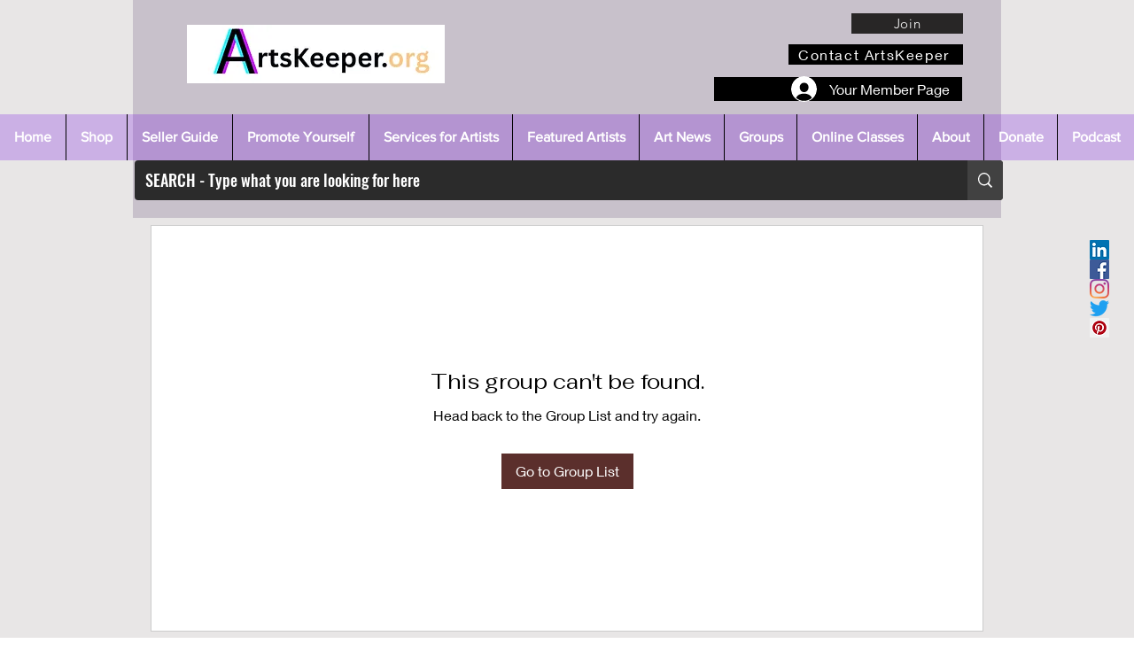

--- FILE ---
content_type: text/html; charset=utf-8
request_url: https://www.google.com/recaptcha/api2/aframe
body_size: 267
content:
<!DOCTYPE HTML><html><head><meta http-equiv="content-type" content="text/html; charset=UTF-8"></head><body><script nonce="e-LK8in_7mIsZJmxwhFUpQ">/** Anti-fraud and anti-abuse applications only. See google.com/recaptcha */ try{var clients={'sodar':'https://pagead2.googlesyndication.com/pagead/sodar?'};window.addEventListener("message",function(a){try{if(a.source===window.parent){var b=JSON.parse(a.data);var c=clients[b['id']];if(c){var d=document.createElement('img');d.src=c+b['params']+'&rc='+(localStorage.getItem("rc::a")?sessionStorage.getItem("rc::b"):"");window.document.body.appendChild(d);sessionStorage.setItem("rc::e",parseInt(sessionStorage.getItem("rc::e")||0)+1);localStorage.setItem("rc::h",'1768556242555');}}}catch(b){}});window.parent.postMessage("_grecaptcha_ready", "*");}catch(b){}</script></body></html>